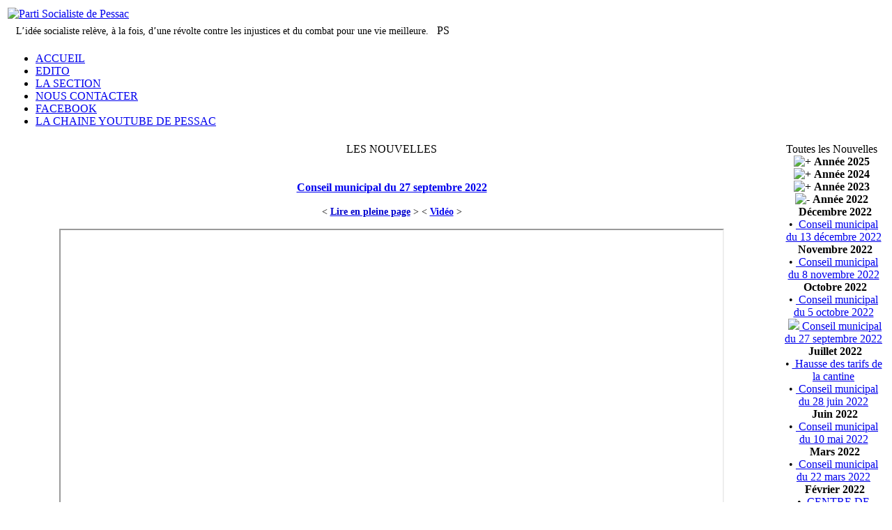

--- FILE ---
content_type: text/html; charset=UTF-8
request_url: http://pessacpartisocialiste.fr/news.php?lng=fr&pg=480
body_size: 8887
content:
<!DOCTYPE html>
<html lang="fr" xmlns="http://www.w3.org/1999/xhtml">

  <!--[  GuppY v5.0.2 CeCILL Copyright (C) 2004-2014 by Laurent Duveau - http://www.freeguppy.org/  ]-->

<head>
<meta http-equiv="content-type" content="text/html; charset=UTF-8" />
<meta charset="UTF-8" />

<title>Parti Socialiste de Pessac - LES NOUVELLES</title>

<meta name="description" lang="fr" content="L’idée socialiste relève, à la fois, d’une révolte contre les injustices et du combat pour une vie meilleure.
Le but de l’action socialiste est l’émancipation complète de la personne humaine." />
<meta name="rating" content="General" />
<meta name="generator" content="GuppY" />
<meta name="author" content="Parti socialiste de Pessac" />
<meta name="keywords" lang="fr" content="socialiste,socialisme,écologique,écologie,injustices,vie,meilleure,combat,action,émancipation,humain,partage,élection,présidentielles,législatives,Rousset,Hamon,Pessac,mairie,circonscription,gironde,bordeaux,élus" />
<meta name="viewport" content="width=device-width, initial-scale=1, maximum-scale=1">
<meta name="apple-mobile-web-app-capable" content="yes">
<meta name="apple-mobile-web-app-status-bar-style" content="black">
<meta name="robots" content="Index, Follow" />
<meta name="revisit-after" content="14 days" />
<meta name="reply-to" content="GuppY 5.0" />
<link rel="shortcut icon" href="http://www.pessacpartisocialiste.fr/favicon.ico">
<link type="text/css" rel="stylesheet" href="skins/2011skin06V5/style.css">
<link type="text/css" rel="stylesheet" href="skins/2011skin06V5/jqstyle.css">
<style type="text/css" media="screen">
    @import url(inc/1280.css);
</style>
<style type="text/css" media="print">
    @import url(inc/print.css);
</style>
    <link type="text/css" rel="stylesheet" href="inc/csshead/menubox.css" />
    <link type="text/css" rel="stylesheet" href="inc/csshead/slidesjs.css" />
<script type="text/javascript">
//<![CDATA[
<!--

var charset = "UTF-8";
var site0 = "Parti Socialiste de Pessac";
var site3 = "http://www.pessacpartisocialiste.fr/";
var sValue = screen.width + "||" + screen.height + "||" + screen.availWidth + "||" + screen.availHeight;
var today = new Date(), expires = new Date();
expires.setTime(today.getTime() + (365*24*60*60*1000));
document.cookie = "GuppYScreen" + "=" + encodeURIComponent(sValue) + ";expires=" + expires.toGMTString();

//-->
//]]>
</script>


<script type="text/javascript" src="inc/hpage.js"></script>

<script type="text/javascript" src="inc/jquery-min.js"></script>

<script type="text/javascript" src="inc/jquery-migrate-min.js"></script>
<script type="text/javascript" src="inc/jqscript.js"></script>
<script type="text/javascript" src="inc/jshead/boxmenu_toggle.js"></script>
<script type="text/javascript" src="inc/jshead/slides.min.jquery.js"></script><script>
	$(function(){
		$('#slides').slides({
			preload: true,
			preloadImage: 'img/loading.gif',
			play: 8000,
			pause: 2500,
			hoverPause: true,
			animationStart: function(current){
				$('.caption').animate({
					bottom:-35
				},100);
				if (window.console && console.log) {
					// example return of current slide number
					console.log('animationStart on slide: ', current);
				};
			},
			animationComplete: function(current){
				$('.caption').animate({
					bottom:0
				},200);
				if (window.console && console.log) {
					// example return of current slide number
					console.log('animationComplete on slide: ', current);
				};
			},
			slidesLoaded: function() {
				$('.caption').animate({
					bottom:0
				},200);
			}
		});
		$('#leftslides').slides({
			paginationClass: 'pagination0',
			play: 6500,
			pause: 500,
			hoverPause: true,
			autoHeight: true
		});
		$('#leftslides1').slides({
			paginationClass: 'pagination1',
			play: 10000,
			pause: 500,
			hoverPause: true,
			autoHeight: true
		});
	});
</script>

</head>
<body>
<div id="page">
  <noscript>
	<div id="noscriptWarning">JavaScript est désactivé. Pour utiliser ce site de façon optimale, activez JavaScript dans les paramètres du navigateur.</div>
  </noscript>
  <div id="header">
<!-- Go to www.addthis.com/dashboard to customize your tools --> 
<script type="text/javascript" src="//s7.addthis.com/js/300/addthis_widget.js#pubid=ra-58c6ac3a69a5be15"></script> 

  </div>
  <a id="top"></a>

  <!-- Begin of TOPBOXES -->
  <header>
  <div id="TopBoxes">
    <table class="row T0row0">
      <tr><td class="col col0" style="width:100%;">
<div class="banner">
  <a href="http://www.pessacpartisocialiste.fr" target="_blank" title="Parti Socialiste de Pessac">
    <img src="img/banners/PS-Pessac5.jpg" alt="Parti Socialiste de Pessac" title="Parti Socialiste de Pessac" />
  </a>
</div></td>
      </tr>
    </table>
    <table class="row T0row1">
      <tr><td class="col col0" style="width:100%;">
<div class="quote QOTT0">
  <span class="labelcita">&nbsp;&nbsp;</span><span class="cita"> <span style="font-size:14px;"><span style="font-family:verdana;">L’idée socialiste relève, à la fois, d’une révolte contre les injustices et du combat pour une vie meilleure.</span></span> 
&nbsp;&nbsp;</span><span class="author">PS</span>
</div></td>
      </tr>
    </table>
    <table class="row T0row2">
      <tr><td class="col col0" style="width:100%;">
	  <nav>
      <div class="menuIcons MIT0">
      <ul>
          <li class="menu_home">
		    
			<a href="index.php?lng=fr" title="ACCUEIL">
			  <span class="name_home">ACCUEIL</span>
			</a>
		  </li>
          <li class="menu_02">
		    
			<a href="articles.php?lng=fr&pg=329&amp;tconfig=0" title="EDITO">
			  <span class="name_02">EDITO</span>
			</a>
		  </li>
          <li class="menu_08">
		    
			<a href="articles.php?lng=fr&pg=273&amp;tconfig=0" title="LA SECTION">
			  <span class="name_08">LA SECTION</span>
			</a>
		  </li>
          <li class="menu_contact">
		    
			<a href="contact.php?lng=fr" title="NOUS CONTACTER">
			  <span class="name_contact">NOUS CONTACTER</span>
			</a>
		  </li>
          <li class="menu_07">
		    
			<a href="https://www.facebook.com/PSPessac/" title="FACEBOOK" target="_BLANK">
			  <span class="name_07">FACEBOOK</span>
			</a>
		  </li>
          <li class="menu_08">
		    
			<a href="https://www.youtube.com/@VilledePessac/streams" title="LA CHAINE YOUTUBE DE PESSAC" target="_BLANK">
			  <span class="name_08">LA CHAINE YOUTUBE DE PESSAC</span>
			</a>
		  </li>
      </ul>
      </div>
      <div style="clear:both;"></div>
	  </nav></td>
      </tr>
    </table>
  </div>
  </header>
  <!-- End of TOPBOXES -->
	
  <!-- Begin of MAIN_CONTENT -->
  <section>
  <div id="MainContent">
		<table style="width:100%;text-align:center;margin:auto;">
		  <tr>
	
		<!-- begin center area -->
        <td style="width:100%; vertical-align:top;">
	

          <!-- Begin of ABOVE_BOXES -->
		  <section>
          <div id="AboveBoxes">
          </div>
		  </section>
          <!-- End of ABOVE_BOXES -->
<div class="titre TrNEW0" id="0titre1"><!--020-->LES NOUVELLES</div>
<div class="tbl NEW0" id="0tbl1" onmouseover="this.className = 'tbl NEW0 tblover'" onmouseout="this.className = 'tbl NEW0'">

<div style="text-align:center;"><br />
</div>
<br />
<div class="bord" style="padding: 1px;">
  <div class="quest">
	  <a href="http://www.pessacpartisocialiste.fr/news.php?lng=fr&amp;pg=480" title="Lien permanent"><b>Conseil municipal du 27 septembre 2022</b></a>
  </div>
    <div id="texte0" class="rep"><p style="text-align: center;"><span style="font-size:14px;"><span style="font-family:verdana;">&lt; <a href="/file/pdf/2022/conseil municipal du 27 septembre 2022.pdf" target="_blank"><span style="color:#0000CD;"><strong>Lire en pleine page</strong></span></a> &gt; &lt; <span style="color:#B22222;"><strong><a data-ytdl-video-id="pDFPBzkuDmk" href="https://www.youtube.com/watch?v=bJmFYggTeWk&amp;authuser=0" target="_blank">Vidéo</a></strong></span>&nbsp;&gt;</span></span></p>

<p style="text-align: center;"><iframe frameborder="1" height="700" scrolling="yes" src="/file/pdf/2022/conseil municipal du 27 septembre 2022.pdf" width="950"></iframe></p>
</div>
  </div>
  <br />
</div>
<br />
    
          <!-- Begin of UNDER_BOXES -->
		  <section>
          <div id="UnderBoxes">
          </div>
		  </section>
          <!-- End of UNDER_BOXES -->
			
        </td>
		<!-- end center area -->
			
		<!-- begin right column -->
        <td style="vertical-align:top;">
      
          <!-- Begin of RIGHT_BOXES -->
		  <aside>
          <div id="RightBoxes">
<div class="R0OPENNEWS">
<div class="titrebox TrOPENNEWS0" id="R0titrebox2">Toutes les Nouvelles</div>
<div class="tblbox OPENNEWS0" id="R0tblbox2" onmouseover="this.className='tblbox OPENNEWS0 tblboxover'" onmouseout="this.className='tblbox OPENNEWS0'" style="padding-bottom:12px;">

<div id="bplus1" class="box2" style="display:block;cursor:pointer" onclick="cache('bplus1'); montre('bmoins1'); montre('bitems1');">
  <img src="skins/2011skin06V5/general/open.png" border="0" alt="+" title="+">&nbsp;<b>Année 2025</b>
</div>
<div id="bmoins1" class="box2" style="display:none;cursor:pointer" onclick="cache('bitems1'); cache('bmoins1'); montre('bplus1')">
  <img src="skins/2011skin06V5/general/close.png" border="0" alt=" - " title=" - ">&nbsp;<b>Année 2025</b>
</div>
<div id="bitems1" style="display:none;margin-left:6px"><span class=\"box\">&nbsp;<b>Octobre 2025</b></span><br /></span>• <a class="box" href="news.php?lng=fr&amp;pg=507" title="Conseil municipal du 30 septembre 2025 - le 01/10/2025   14:58">&nbsp;Conseil municipal du 30 septembre 2025</a><br /></span><span class=\"box\">&nbsp;<b>Juillet 2025</b></span><br /></span>• <a class="box" href="news.php?lng=fr&amp;pg=506" title="Conseil municipal du 24 juin 2025 - le 15/07/2025   09:33">&nbsp;Conseil municipal du 24 juin 2025</a><br /></span><span class=\"box\">&nbsp;<b>Mai 2025</b></span><br /></span>• <a class="box" href="news.php?lng=fr&amp;pg=505" title="Conseil municipal du 6 mai 2025 - le 07/05/2025   15:56">&nbsp;Conseil municipal du 6 mai 2025</a><br /></span><span class=\"box\">&nbsp;<b>Avril 2025</b></span><br /></span>• <a class="box" href="news.php?lng=fr&amp;pg=504" title="Conseil municipal du 1er avril 2025 - le 03/04/2025   11:15">&nbsp;Conseil municipal du 1er avril 2025</a><br /></span><span class=\"box\">&nbsp;<b>Février 2025</b></span><br /></span>• <a class="box" href="news.php?lng=fr&amp;pg=503" title="Conseil municipal du 11 FEVRIER 2025 - le 13/02/2025   08:39">&nbsp;Conseil municipal du 11 FEVRIER 2025</a><br /></span><span class=\"box\">&nbsp;<b>Janvier 2025</b></span><br /></span>• <a class="box" href="news.php?lng=fr&amp;pg=501" title="Conseil municipal du 21 JANVIER 2025 - le 30/01/2025   12:38">&nbsp;Conseil municipal du 21 JANVIER 2025</a><br /></span>• <a class="box" href="news.php?lng=fr&amp;pg=500" title="Une opposition qui arrache des victoires - le 17/01/2025   18:58">&nbsp;Une opposition qui arrache des victoires</a><br /></div>
<div id="bplus8" class="box2" style="display:block;cursor:pointer" onclick="cache('bplus8'); montre('bmoins8'); montre('bitems8');">
  <img src="skins/2011skin06V5/general/open.png" border="0" alt="+" title="+">&nbsp;<b>Année 2024</b>
</div>
<div id="bmoins8" class="box2" style="display:none;cursor:pointer" onclick="cache('bitems8'); cache('bmoins8'); montre('bplus8')">
  <img src="skins/2011skin06V5/general/close.png" border="0" alt=" - " title=" - ">&nbsp;<b>Année 2024</b>
</div>
<div id="bitems8" style="display:none;margin-left:6px"></span><span class=\"box\">&nbsp;<b>Décembre 2024</b></span><br /></span>• <a class="box" href="news.php?lng=fr&amp;pg=499" title="Conseil municipal du 17 DECEMBRE 2024 - le 21/12/2024   10:56">&nbsp;Conseil municipal du 17 DECEMBRE 2024</a><br /></span><span class=\"box\">&nbsp;<b>Novembre 2024</b></span><br /></span>• <a class="box" href="news.php?lng=fr&amp;pg=498" title="Conseil municipal du 5 NOVEMBRE 2024 - le 05/11/2024   23:28">&nbsp;Conseil municipal du 5 NOVEMBRE 2024</a><br /></span><span class=\"box\">&nbsp;<b>Octobre 2024</b></span><br /></span>• <a class="box" href="news.php?lng=fr&amp;pg=497" title="Conseil municipal du 24 SEPTEMBRE   2024 - le 11/10/2024   14:27">&nbsp;Conseil municipal du 24 SEPTEMBRE   2024</a><br /></span><span class=\"box\">&nbsp;<b>Juillet 2024</b></span><br /></span>• <a class="box" href="news.php?lng=fr&amp;pg=496" title="Sébastien Saint-Pasteur est le nouveau député de la 7ᵉ circonscription - le 09/07/2024   10:53">&nbsp;Sébastien Saint-Pasteur est le nouveau député de la 7ᵉ circonscription</a><br /></span><span class=\"box\">&nbsp;<b>Mai 2024</b></span><br /></span>• <a class="box" href="news.php?lng=fr&amp;pg=495" title="Conseil municipal du 30 AVRIL 2024 - le 05/05/2024   11:59">&nbsp;Conseil municipal du 30 AVRIL 2024</a><br /></span><span class=\"box\">&nbsp;<b>Février 2024</b></span><br /></span>• <a class="box" href="news.php?lng=fr&amp;pg=494" title="Conseil municipal du 6 FEVRIER 2024 - le 07/02/2024   17:48">&nbsp;Conseil municipal du 6 FEVRIER 2024</a><br /></div>
<div id="bplus15" class="box2" style="display:block;cursor:pointer" onclick="cache('bplus15'); montre('bmoins15'); montre('bitems15');">
  <img src="skins/2011skin06V5/general/open.png" border="0" alt="+" title="+">&nbsp;<b>Année 2023</b>
</div>
<div id="bmoins15" class="box2" style="display:none;cursor:pointer" onclick="cache('bitems15'); cache('bmoins15'); montre('bplus15')">
  <img src="skins/2011skin06V5/general/close.png" border="0" alt=" - " title=" - ">&nbsp;<b>Année 2023</b>
</div>
<div id="bitems15" style="display:none;margin-left:6px"></span><span class=\"box\">&nbsp;<b>Décembre 2023</b></span><br /></span>• <a class="box" href="news.php?lng=fr&amp;pg=493" title="Conseil municipal du 12 DECEMBRE 2023 - le 13/12/2023   12:03">&nbsp;Conseil municipal du 12 DECEMBRE 2023</a><br /></span>• <a class="box" href="news.php?lng=fr&amp;pg=492" title="Conseil municipal du 7 NOVEMBRE 2023 - le 13/12/2023   12:01">&nbsp;Conseil municipal du 7 NOVEMBRE 2023</a><br /></span><span class=\"box\">&nbsp;<b>Septembre 2023</b></span><br /></span>• <a class="box" href="news.php?lng=fr&amp;pg=490" title="Conseil municipal extraordinaire du 26 SEPTEMBRE 2023 - le 27/09/2023   16:59">&nbsp;Conseil municipal extraordinaire du 26 SEPTEMBRE 2023</a><br /></span>• <a class="box" href="news.php?lng=fr&amp;pg=489" title="Conseil municipal du 19 SEPTEMBRE 2023 - le 20/09/2023   09:57">&nbsp;Conseil municipal du 19 SEPTEMBRE 2023</a><br /></span><span class=\"box\">&nbsp;<b>Mai 2023</b></span><br /></span>• <a class="box" href="news.php?lng=fr&amp;pg=488" title="Conseil municipal du 16 mai 2023 - le 18/05/2023   10:44">&nbsp;Conseil municipal du 16 mai 2023</a><br /></span><span class=\"box\">&nbsp;<b>Avril 2023</b></span><br /></span>• <a class="box" href="news.php?lng=fr&amp;pg=487" title="Conseil municipal extraordinaire du 11 avril 2023 - le 11/04/2023   20:36">&nbsp;Conseil municipal extraordinaire du 11 avril 2023</a><br /></span><span class=\"box\">&nbsp;<b>Mars 2023</b></span><br /></span>• <a class="box" href="news.php?lng=fr&amp;pg=485" title="Conseil municipal du 21 MARS 2023 - le 22/03/2023   18:00">&nbsp;Conseil municipal du 21 MARS 2023</a><br /></span><span class=\"box\">&nbsp;<b>Février 2023</b></span><br /></span>• <a class="box" href="news.php?lng=fr&amp;pg=484" title="Conseil municipal du 31 janvier 2023 - le 01/02/2023   17:33">&nbsp;Conseil municipal du 31 janvier 2023</a><br /></div>
<div id="bplus22" class="box2" style="display:none;cursor:pointer" onclick="cache('bplus22'); montre('bmoins22'); montre('bitems22');">
  <img src="skins/2011skin06V5/general/open.png" border="0" alt="+" title="+">&nbsp;<b>Année 2022</b>
</div>
<div id="bmoins22" class="box2" style="display:block;cursor:pointer" onclick="cache('bitems22'); cache('bmoins22'); montre('bplus22')">
  <img src="skins/2011skin06V5/general/close.png" border="0" alt=" - " title=" - ">&nbsp;<b>Année 2022</b>
</div>
<div id="bitems22" style="display:block;margin-left:6px"></span><span class=\"box\">&nbsp;<b>Décembre 2022</b></span><br /></span>• <a class="box" href="news.php?lng=fr&amp;pg=483" title="Conseil municipal du 13 décembre 2022 - le 14/12/2022   11:25">&nbsp;Conseil municipal du 13 décembre 2022</a><br /></span><span class=\"box\">&nbsp;<b>Novembre 2022</b></span><br /></span>• <a class="box" href="news.php?lng=fr&amp;pg=482" title="Conseil municipal du 8 novembre 2022 - le 08/11/2022   22:03">&nbsp;Conseil municipal du 8 novembre 2022</a><br /></span><span class=\"box\">&nbsp;<b>Octobre 2022</b></span><br /></span>• <a class="box" href="news.php?lng=fr&amp;pg=481" title="Conseil municipal du 5 octobre 2022 - le 06/10/2022   21:09">&nbsp;Conseil municipal du 5 octobre 2022</a><br /></span>&nbsp;<img src="skins/2011skin06V5/general/puce2.png"><a class="box2" href="news.php?lng=fr&amp;pg=480" title="Conseil municipal du 27 septembre 2022 - le 02/10/2022   21:09">&nbsp;Conseil municipal du 27 septembre 2022</a><br /></span><span class=\"box\">&nbsp;<b>Juillet 2022</b></span><br /></span>• <a class="box" href="news.php?lng=fr&amp;pg=479" title="Hausse des tarifs de la cantine - le 01/07/2022   11:29">&nbsp;Hausse des tarifs de la cantine</a><br /></span>• <a class="box" href="news.php?lng=fr&amp;pg=478" title="Conseil municipal du 28 juin 2022 - le 01/07/2022   11:22">&nbsp;Conseil municipal du 28 juin 2022</a><br /></span><span class=\"box\">&nbsp;<b>Juin 2022</b></span><br /></span>• <a class="box" href="news.php?lng=fr&amp;pg=477" title="Conseil municipal du 10 mai 2022 - le 02/06/2022   16:37">&nbsp;Conseil municipal du 10 mai 2022</a><br /></span><span class=\"box\">&nbsp;<b>Mars 2022</b></span><br /></span>• <a class="box" href="news.php?lng=fr&amp;pg=476" title="Conseil municipal du 22 mars 2022 - le 23/03/2022   22:50">&nbsp;Conseil municipal du 22 mars 2022</a><br /></span><span class=\"box\">&nbsp;<b>Février 2022</b></span><br /></span>• <a class="box" href="news.php?lng=fr&amp;pg=475" title="CENTRE DE RÉTENTION ADMINISTRATIF DE PESSAC - le 10/02/2022   14:35">&nbsp;CENTRE DE RÉTENTION ADMINISTRATIF DE PESSAC</a><br /></span>• <a class="box" href="news.php?lng=fr&amp;pg=474" title="Conseil municipal du 8 février 2022 - le 09/02/2022   18:13">&nbsp;Conseil municipal du 8 février 2022</a><br /></div>
<div id="bplus30" class="box2" style="display:block;cursor:pointer" onclick="cache('bplus30'); montre('bmoins30'); montre('bitems30');">
  <img src="skins/2011skin06V5/general/open.png" border="0" alt="+" title="+">&nbsp;<b>Année 2021</b>
</div>
<div id="bmoins30" class="box2" style="display:none;cursor:pointer" onclick="cache('bitems30'); cache('bmoins30'); montre('bplus30')">
  <img src="skins/2011skin06V5/general/close.png" border="0" alt=" - " title=" - ">&nbsp;<b>Année 2021</b>
</div>
<div id="bitems30" style="display:none;margin-left:6px"></span><span class=\"box\">&nbsp;<b>Décembre 2021</b></span><br /></span>• <a class="box" href="news.php?lng=fr&amp;pg=473" title="Conseil municipal du 14 décembre 2021 - le 15/12/2021   21:51">&nbsp;Conseil municipal du 14 décembre 2021</a><br /></span><span class=\"box\">&nbsp;<b>Novembre 2021</b></span><br /></span>• <a class="box" href="news.php?lng=fr&amp;pg=472" title="Conseil municipal du 9 novembre 2021 - le 10/11/2021   18:06">&nbsp;Conseil municipal du 9 novembre 2021</a><br /></span><span class=\"box\">&nbsp;<b>Septembre 2021</b></span><br /></span>• <a class="box" href="news.php?lng=fr&amp;pg=471" title="Conseil municipal du 28 septembre 2021 - le 30/09/2021   09:58">&nbsp;Conseil municipal du 28 septembre 2021</a><br /></span><span class=\"box\">&nbsp;<b>Juillet 2021</b></span><br /></span>• <a class="box" href="news.php?lng=fr&amp;pg=470" title="Conseil municipal du 5 juillet 2021 - le 10/07/2021   13:07">&nbsp;Conseil municipal du 5 juillet 2021</a><br /></span><span class=\"box\">&nbsp;<b>Juin 2021</b></span><br /></span>• <a class="box" href="news.php?lng=fr&amp;pg=469" title="Alain Rousset, la revanche de l'enfant des chapeliers - le 18/06/2021   21:08">&nbsp;Alain Rousset, la revanche de l'enfant des chapeliers</a><br /></span><span class=\"box\">&nbsp;<b>Mai 2021</b></span><br /></span>• <a class="box" href="news.php?lng=fr&amp;pg=468" title="Conseil municipal du 18 mai 2021 - le 19/05/2021   07:46">&nbsp;Conseil municipal du 18 mai 2021</a><br /></span>• <a class="box" href="news.php?lng=fr&amp;pg=467" title="Un accord rose et vert sur le canton de Pessac 2 - le 08/05/2021   10:33">&nbsp;Un accord rose et vert sur le canton de Pessac 2</a><br /></span><span class=\"box\">&nbsp;<b>Avril 2021</b></span><br /></span>• <a class="box" href="news.php?lng=fr&amp;pg=466" title="Conseil municipal du 30 mars 2021 - le 01/04/2021   08:31">&nbsp;Conseil municipal du 30 mars 2021</a><br /></span><span class=\"box\">&nbsp;<b>Février 2021</b></span><br /></span>• <a class="box" href="news.php?lng=fr&amp;pg=465" title="Conseil municipal du 23 février 2021 - le 25/02/2021   20:32">&nbsp;Conseil municipal du 23 février 2021</a><br /></span><span class=\"box\">&nbsp;<b>Janvier 2021</b></span><br /></span>• <a class="box" href="news.php?lng=fr&amp;pg=464" title="Conseil municipal du 26 janvier 2021 - le 27/01/2021   20:16">&nbsp;Conseil municipal du 26 janvier 2021</a><br /></div>
<div id="bplus40" class="box2" style="display:block;cursor:pointer" onclick="cache('bplus40'); montre('bmoins40'); montre('bitems40');">
  <img src="skins/2011skin06V5/general/open.png" border="0" alt="+" title="+">&nbsp;<b>Année 2020</b>
</div>
<div id="bmoins40" class="box2" style="display:none;cursor:pointer" onclick="cache('bitems40'); cache('bmoins40'); montre('bplus40')">
  <img src="skins/2011skin06V5/general/close.png" border="0" alt=" - " title=" - ">&nbsp;<b>Année 2020</b>
</div>
<div id="bitems40" style="display:none;margin-left:6px"></span><span class=\"box\">&nbsp;<b>Décembre 2020</b></span><br /></span>• <a class="box" href="news.php?lng=fr&amp;pg=463" title="Conseil Municipal du 15 décembre 2020 - le 29/12/2020   11:13">&nbsp;Conseil Municipal du 15 décembre 2020</a><br /></span><span class=\"box\">&nbsp;<b>Novembre 2020</b></span><br /></span>• <a class="box" href="news.php?lng=fr&amp;pg=462" title="Conseil municipal du 3 novembre 2020 - le 06/11/2020   09:02">&nbsp;Conseil municipal du 3 novembre 2020</a><br /></span><span class=\"box\">&nbsp;<b>Octobre 2020</b></span><br /></span>• <a class="box" href="news.php?lng=fr&amp;pg=461" title="Conseil municipal du 29/09/2020 - le 06/10/2020   09:09">&nbsp;Conseil municipal du 29/09/2020</a><br /></span><span class=\"box\">&nbsp;<b>Juillet 2020</b></span><br /></span>• <a class="box" href="news.php?lng=fr&amp;pg=458" title="Conseil municipal du 21/07/2020 - le 25/07/2020   22:56">&nbsp;Conseil municipal du 21/07/2020</a><br /></span><span class=\"box\">&nbsp;<b>Juin 2020</b></span><br /></span>• <a class="box" href="news.php?lng=fr&amp;pg=457" title="HOMMAGE à Alain MICHENET - le 04/06/2020   14:04">&nbsp;HOMMAGE à Alain MICHENET</a><br /></span><span class=\"box\">&nbsp;<b>Janvier 2020</b></span><br /></span>• <a class="box" href="news.php?lng=fr&amp;pg=456" title="Une nouvelle ambition pour Pessac - le 17/01/2020   22:59">&nbsp;Une nouvelle ambition pour Pessac</a><br /></span>• <a class="box" href="news.php?lng=fr&amp;pg=454" title="Municipales à Pessac : Sébastien Saint-Pasteur officiellement candidat - le 17/01/2020   08:45">&nbsp;Municipales à Pessac : Sébastien Saint-Pasteur officiellement candidat</a><br /></div>
<div id="bplus47" class="box2" style="display:block;cursor:pointer" onclick="cache('bplus47'); montre('bmoins47'); montre('bitems47');">
  <img src="skins/2011skin06V5/general/open.png" border="0" alt="+" title="+">&nbsp;<b>Année 2019</b>
</div>
<div id="bmoins47" class="box2" style="display:none;cursor:pointer" onclick="cache('bitems47'); cache('bmoins47'); montre('bplus47')">
  <img src="skins/2011skin06V5/general/close.png" border="0" alt=" - " title=" - ">&nbsp;<b>Année 2019</b>
</div>
<div id="bitems47" style="display:none;margin-left:6px"></span><span class=\"box\">&nbsp;<b>Septembre 2019</b></span><br /></span>• <a class="box" href="news.php?lng=fr&amp;pg=453" title="Décès de Tomas MOYA - le 20/09/2019   21:40">&nbsp;Décès de Tomas MOYA</a><br /></span><span class=\"box\">&nbsp;<b>Mai 2019</b></span><br /></span>• <a class="box" href="news.php?lng=fr&amp;pg=445" title="ENVIE d'EUROPE - le 16/05/2019   16:09">&nbsp;ENVIE d'EUROPE</a><br /></span><span class=\"box\">&nbsp;<b>Mars 2019</b></span><br /></span>• <a class="box" href="news.php?lng=fr&amp;pg=444" title="Compte rendu grand débat du 11 février 2019 - le 17/03/2019   16:43">&nbsp;Compte rendu grand débat du 11 février 2019</a><br /></span><span class=\"box\">&nbsp;<b>Janvier 2019</b></span><br /></span>• <a class="box" href="news.php?lng=fr&amp;pg=442" title="Grand Débat National - le 27/01/2019   22:39">&nbsp;Grand Débat National</a><br /></div>
<div id="bplus52" class="box2" style="display:block;cursor:pointer" onclick="cache('bplus52'); montre('bmoins52'); montre('bitems52');">
  <img src="skins/2011skin06V5/general/open.png" border="0" alt="+" title="+">&nbsp;<b>Année 2018</b>
</div>
<div id="bmoins52" class="box2" style="display:none;cursor:pointer" onclick="cache('bitems52'); cache('bmoins52'); montre('bplus52')">
  <img src="skins/2011skin06V5/general/close.png" border="0" alt=" - " title=" - ">&nbsp;<b>Année 2018</b>
</div>
<div id="bitems52" style="display:none;margin-left:6px"></span><span class=\"box\">&nbsp;<b>Juillet 2018</b></span><br /></span>• <a class="box" href="news.php?lng=fr&amp;pg=436" title="Sur la démolition des tours de Saige... - le 10/07/2018   12:36">&nbsp;Sur la démolition des tours de Saige...</a><br /></span><span class=\"box\">&nbsp;<b>Avril 2018</b></span><br /></span>• <a class="box" href="news.php?lng=fr&amp;pg=430" title="Comprendre les enjeux budgétaires de la Ville de Pessac en quelques minutes - le 04/04/2018   21:57">&nbsp;Comprendre les enjeux budgétaires de la Ville de Pessac en quelques minutes</a><br /></span><span class=\"box\">&nbsp;<b>Mars 2018</b></span><br /></span>• <a class="box" href="news.php?lng=fr&amp;pg=429" title="Déni de démocratie ! - le 29/03/2018   08:29">&nbsp;Déni de démocratie !</a><br /></span><span class=\"box\">&nbsp;<b>Février 2018</b></span><br /></span>• <a class="box" href="news.php?lng=fr&amp;pg=423" title="Congrès d'Aubervilliers - le 03/02/2018   16:56">&nbsp;Congrès d'Aubervilliers</a><br /></span><span class=\"box\">&nbsp;<b>Janvier 2018</b></span><br /></span>• <a class="box" href="news.php?lng=fr&amp;pg=421" title="En hommage à notre camarade - le 16/01/2018   14:16">&nbsp;En hommage à notre camarade</a><br /></div>
<div id="bplus58" class="box2" style="display:block;cursor:pointer" onclick="cache('bplus58'); montre('bmoins58'); montre('bitems58');">
  <img src="skins/2011skin06V5/general/open.png" border="0" alt="+" title="+">&nbsp;<b>Année 2017</b>
</div>
<div id="bmoins58" class="box2" style="display:none;cursor:pointer" onclick="cache('bitems58'); cache('bmoins58'); montre('bplus58')">
  <img src="skins/2011skin06V5/general/close.png" border="0" alt=" - " title=" - ">&nbsp;<b>Année 2017</b>
</div>
<div id="bitems58" style="display:none;margin-left:6px"></span><span class=\"box\">&nbsp;<b>Décembre 2017</b></span><br /></span>• <a class="box" href="news.php?lng=fr&amp;pg=418" title="Un budget participatif « petit niveau » - le 13/12/2017   17:25">&nbsp;Un budget participatif « petit niveau »</a><br /></span><span class=\"box\">&nbsp;<b>Novembre 2017</b></span><br /></span>• <a class="box" href="news.php?lng=fr&amp;pg=416" title="Quelles priorités donner aux Pessacais ? - le 23/11/2017   17:17">&nbsp;Quelles priorités donner aux Pessacais ?</a><br /></span>• <a class="box" href="news.php?lng=fr&amp;pg=415" title="L’ardoise magique de la majorité municipale... - le 16/11/2017   16:28">&nbsp;L’ardoise magique de la majorité municipale...</a><br /></span>• <a class="box" href="news.php?lng=fr&amp;pg=414" title="LES SOURCES S’IL VOUS PLAIT ! - le 07/11/2017   18:11">&nbsp;LES SOURCES S’IL VOUS PLAIT !</a><br /></span>• <a class="box" href="news.php?lng=fr&amp;pg=413" title="Le PS n'apprécie pas que son bilan soit villipendé - le 06/11/2017   08:00">&nbsp;Le PS n'apprécie pas que son bilan soit villipendé</a><br /></span><span class=\"box\">&nbsp;<b>Octobre 2017</b></span><br /></span>• <a class="box" href="news.php?lng=fr&amp;pg=406" title="Quand la Ville cède volontairement son patrimoine pour la promotion immobilière. - le 11/10/2017   17:38">&nbsp;Quand la Ville cède volontairement son patrimoine pour la promotion immobilière.</a><br /></span><span class=\"box\">&nbsp;<b>Septembre 2017</b></span><br /></span>• <a class="box" href="news.php?lng=fr&amp;pg=404" title="L'opposition fait rentrer trois remplaçants - le 27/09/2017   21:52">&nbsp;L'opposition fait rentrer trois remplaçants</a><br /></span>• <a class="box" href="news.php?lng=fr&amp;pg=403" title="Feuille de route de la refondation du Parti socialiste - le 11/09/2017   11:19">&nbsp;Feuille de route de la refondation du Parti socialiste</a><br /></span><span class=\"box\">&nbsp;<b>Juillet 2017</b></span><br /></span>• <a class="box" href="news.php?lng=fr&amp;pg=399" title="Réagissez ! - le 11/07/2017   18:53">&nbsp;Réagissez !</a><br /></span><span class=\"box\">&nbsp;<b>Juin 2017</b></span><br /></span>• <a class="box" href="news.php?lng=fr&amp;pg=398" title="Habitants, prenez la parole - le 27/06/2017   17:24">&nbsp;Habitants, prenez la parole</a><br /></span>• <a class="box" href="news.php?lng=fr&amp;pg=397" title="RÉSULTATS ÉLECTIONS LÉGISLATIVES 2017 - le 19/06/2017   17:54">&nbsp;RÉSULTATS ÉLECTIONS LÉGISLATIVES 2017</a><br /></span>• <a class="box" href="news.php?lng=fr&amp;pg=396" title="Message de Bernard Garrigou - le 09/06/2017   20:51">&nbsp;Message de Bernard Garrigou</a><br /></span>• <a class="box" href="news.php?lng=fr&amp;pg=395" title="Soutenir ceux qui créent, épauler ceux qui souffrent - le 07/06/2017   21:03">&nbsp;Soutenir ceux qui créent, épauler ceux qui souffrent</a><br /></span><span class=\"box\">&nbsp;<b>Mai 2017</b></span><br /></span>• <a class="box" href="news.php?lng=fr&amp;pg=393" title="Message de Bernard Cazeneuve - le 22/05/2017   11:16">&nbsp;Message de Bernard Cazeneuve</a><br /></span>• <a class="box" href="news.php?lng=fr&amp;pg=392" title="A l'ordre du jour des militant-e-s - le 17/05/2017   18:32">&nbsp;A l'ordre du jour des militant-e-s</a><br /></span>• <a class="box" href="news.php?lng=fr&amp;pg=391" title="Nous incarnerons une gauche constructive et vigilante - le 12/05/2017   08:07">&nbsp;Nous incarnerons une gauche constructive et vigilante</a><br /></span>• <a class="box" href="news.php?lng=fr&amp;pg=390" title="Résultats présidentielles - le 08/05/2017   09:14">&nbsp;Résultats présidentielles</a><br /></span>• <a class="box" href="news.php?lng=fr&amp;pg=389" title="Edito de notre Premier Secrétaire - le 05/05/2017   18:55">&nbsp;Edito de notre Premier Secrétaire</a><br /></span>• <a class="box" href="news.php?lng=fr&amp;pg=379" title="Présidentielles :  résultats Pessac 1er tour - le 01/05/2017   10:03">&nbsp;Présidentielles :  résultats Pessac 1er tour</a><br /></span><span class=\"box\">&nbsp;<b>Avril 2017</b></span><br /></span>• <a class="box" href="news.php?lng=fr&amp;pg=377" title="Complémentaire Santé - le 19/04/2017   09:25">&nbsp;Complémentaire Santé</a><br /></span>• <a class="box" href="news.php?lng=fr&amp;pg=373" title="Notre clip officiel de campagne - le 18/04/2017   13:12">&nbsp;Notre clip officiel de campagne</a><br /></span>• <a class="box" href="news.php?lng=fr&amp;pg=366" title="Revoir les meilleurs moments du débat  - le 06/04/2017   19:37">&nbsp;Revoir les meilleurs moments du débat </a><br /></span><span class=\"box\">&nbsp;<b>Mars 2017</b></span><br /></span>• <a class="box" href="news.php?lng=fr&amp;pg=361" title="Lettre d'Alain Rousset - le 31/03/2017   21:19">&nbsp;Lettre d'Alain Rousset</a><br /></span>• <a class="box" href="news.php?lng=fr&amp;pg=360" title="Lettre de notre Premier Secrétaire - le 29/03/2017   21:15">&nbsp;Lettre de notre Premier Secrétaire</a><br /></span>• <a class="box" href="news.php?lng=fr&amp;pg=359" title="Le programme de Benoît HAMON - le 27/03/2017   11:41">&nbsp;Le programme de Benoît HAMON</a><br /></span>• <a class="box" href="news.php?lng=fr&amp;pg=358" title="Grand meeting de campagne de Benoît Hamon du19 mars 2017 - le 20/03/2017   10:30">&nbsp;Grand meeting de campagne de Benoît Hamon du19 mars 2017</a><br /></span>• <a class="box" href="news.php?lng=fr&amp;pg=353" title="Législatives - Réunion de circonscription - le 12/03/2017   18:07">&nbsp;Législatives - Réunion de circonscription</a><br /></span>• <a class="box" href="news.php?lng=fr&amp;pg=352" title="E. Macron, l’économie en marche arrière - le 08/03/2017   18:08">&nbsp;E. Macron, l’économie en marche arrière</a><br /></span>• <a class="box" href="news.php?lng=fr&amp;pg=333" title="Faire battre le coeur de la France - le 02/03/2017   20:53">&nbsp;Faire battre le coeur de la France</a><br /></div>
<div id="bplus68" class="box2" style="display:block;cursor:pointer" onclick="cache('bplus68'); montre('bmoins68'); montre('bitems68');">
  <img src="skins/2011skin06V5/general/open.png" border="0" alt="+" title="+">&nbsp;<b>Année 2016</b>
</div>
<div id="bmoins68" class="box2" style="display:none;cursor:pointer" onclick="cache('bitems68'); cache('bmoins68'); montre('bplus68')">
  <img src="skins/2011skin06V5/general/close.png" border="0" alt=" - " title=" - ">&nbsp;<b>Année 2016</b>
</div>
<div id="bitems68" style="display:none;margin-left:6px"></span><span class=\"box\">&nbsp;<b>Mars 2016</b></span><br /></span>• <a class="box" href="news.php?lng=fr&amp;pg=318" title="Les élus Engagés pour Pessac écrivent aux associations - le 01/03/2016   01:52">&nbsp;Les élus Engagés pour Pessac écrivent aux associations</a><br /></span>• <a class="box" href="news.php?lng=fr&amp;pg=317" title="Primaires citoyennes : inscription sur la liste complémentaire - le 01/03/2016   01:51">&nbsp;Primaires citoyennes : inscription sur la liste complémentaire</a><br /></span>• <a class="box" href="news.php?lng=fr&amp;pg=316" title="La ville de Pessac serait-elle devenue un quartier de Bordeaux ? - le 01/03/2016   01:42">&nbsp;La ville de Pessac serait-elle devenue un quartier de Bordeaux ?</a><br /></span>• <a class="box" href="news.php?lng=fr&amp;pg=315" title="Primaires citoyennes : les candidats - le 01/03/2016   01:41">&nbsp;Primaires citoyennes : les candidats</a><br /></span>• <a class="box" href="news.php?lng=fr&amp;pg=314" title="A Pessac la promotion immobilière avant la solidarité ? - le 01/03/2016   01:39">&nbsp;A Pessac la promotion immobilière avant la solidarité ?</a><br /></span>• <a class="box" href="news.php?lng=fr&amp;pg=313" title="Le département de la Gironde plus proche des handicapés - le 01/03/2016   01:36">&nbsp;Le département de la Gironde plus proche des handicapés</a><br /></span>• <a class="box" href="news.php?lng=fr&amp;pg=312" title="Grand Angle et Basses Manœuvres - le 01/03/2016   01:29">&nbsp;Grand Angle et Basses Manœuvres</a><br /></span>• <a class="box" href="news.php?lng=fr&amp;pg=311" title="De Pessac à Bordeaux : pour Franck RAYNAL et Alain JUPPE, question de méthode - le 01/03/2016   01:27">&nbsp;De Pessac à Bordeaux : pour Franck RAYNAL et Alain JUPPE, question de méthode</a><br /></span>• <a class="box" href="news.php?lng=fr&amp;pg=310" title="A Pessac "God Save the Zoo" - le 01/03/2016   01:23">&nbsp;A Pessac "God Save the Zoo"</a><br /></span>• <a class="box" href="news.php?lng=fr&amp;pg=309" title="A Pessac il y aurait-il un "loup" autour du zoo ? - le 01/03/2016   01:06">&nbsp;A Pessac il y aurait-il un "loup" autour du zoo ?</a><br /></span>• <a class="box" href="news.php?lng=fr&amp;pg=308" title="Discours de Jean-Christophe CAMBADÉLIS - Premier secrétaire du Parti socialiste - Colomiers, lundi 29 août 2016 - le 01/03/2016   01:03">&nbsp;Discours de Jean-Christophe CAMBADÉLIS - Premier secrétaire du Parti socialiste - Colomiers, lundi 29 août 2016</a><br /></span>• <a class="box" href="news.php?lng=fr&amp;pg=307" title="La cite Frugès de PESSAC inscrite au patrimoine mondial de l’UNESCO - le 01/03/2016   00:59">&nbsp;La cite Frugès de PESSAC inscrite au patrimoine mondial de l’UNESCO</a><br /></span>• <a class="box" href="news.php?lng=fr&amp;pg=306" title="A Pessac le sport pour tous n'est pas le cheval de bataille du Maire, ou quand le maire fait pleurer les jeunes cavalières - le 01/03/2016   00:56">&nbsp;A Pessac le sport pour tous n'est pas le cheval de bataille du Maire, ou quand le maire fait pleurer les jeunes cavalières</a><br /></span>• <a class="box" href="news.php?lng=fr&amp;pg=305" title="Le maire est-il au dessus des lois : question orale des élus "Engagés pour Pessac" - le 01/03/2016   00:51">&nbsp;Le maire est-il au dessus des lois : question orale des élus "Engagés pour Pessac"</a><br /></span>• <a class="box" href="news.php?lng=fr&amp;pg=304" title=""Penser clair, parler vrai, agir juste" - Hommage à Michel ROCARD - le 01/03/2016   00:47">&nbsp;"Penser clair, parler vrai, agir juste" - Hommage à Michel ROCARD</a><br /></span>• <a class="box" href="news.php?lng=fr&amp;pg=303" title="Le Maire de Pessac est-il au dessus des lois ? - le 01/03/2016   00:44">&nbsp;Le Maire de Pessac est-il au dessus des lois ?</a><br /></span>• <a class="box" href="news.php?lng=fr&amp;pg=302" title="PLU métropolitain : la commission d'enquête publique rend son avis - le 01/03/2016   00:34">&nbsp;PLU métropolitain : la commission d'enquête publique rend son avis</a><br /></span>• <a class="box" href="news.php?lng=fr&amp;pg=301" title="Le Maire de Pessac condamné : décryptons ses explications - le 01/03/2016   00:32">&nbsp;Le Maire de Pessac condamné : décryptons ses explications</a><br /></span>• <a class="box" href="news.php?lng=fr&amp;pg=300" title="Le maire de Pessac condamné : communiqué des élus "Engagés pour Pessac" - le 01/03/2016   00:29">&nbsp;Le maire de Pessac condamné : communiqué des élus "Engagés pour Pessac"</a><br /></span>• <a class="box" href="news.php?lng=fr&amp;pg=299" title="Le maire de Pessac condamné - le 01/03/2016   00:26">&nbsp;Le maire de Pessac condamné</a><br /></span>• <a class="box" href="news.php?lng=fr&amp;pg=298" title="La réforme des rythmes scolaires ça marche - le 01/03/2016   00:21">&nbsp;La réforme des rythmes scolaires ça marche</a><br /></span>• <a class="box" href="news.php?lng=fr&amp;pg=297" title="Alain ROUSSET participe à "Territoires d'Info" sur Public Sénat - le 01/03/2016   00:17">&nbsp;Alain ROUSSET participe à "Territoires d'Info" sur Public Sénat</a><br /></span>• <a class="box" href="news.php?lng=fr&amp;pg=296" title="Le redressement du pays est en bonne voie - le 01/03/2016   00:15">&nbsp;Le redressement du pays est en bonne voie</a><br /></span>• <a class="box" href="news.php?lng=fr&amp;pg=295" title="Budget 2016 de la ville de Pessac : une trajectoire inquiétante - le 01/03/2016   00:13">&nbsp;Budget 2016 de la ville de Pessac : une trajectoire inquiétante</a><br /></span>• <a class="box" href="news.php?lng=fr&amp;pg=294" title="Compte administratif 2015 de la ville de Pessac : C’est pas ma faute, c’est pas ma faute à moi - le 01/03/2016   00:11">&nbsp;Compte administratif 2015 de la ville de Pessac : C’est pas ma faute, c’est pas ma faute à moi</a><br /></span>• <a class="box" href="news.php?lng=fr&amp;pg=293" title="Le pari à haut risque de la mutualisation - le 01/03/2016   00:07">&nbsp;Le pari à haut risque de la mutualisation</a><br /></span>• <a class="box" href="news.php?lng=fr&amp;pg=292" title="Liaison Aéroport - Gare Saint Jean par l'Alouette - le 01/03/2016   00:06">&nbsp;Liaison Aéroport - Gare Saint Jean par l'Alouette</a><br /></span>• <a class="box" href="news.php?lng=fr&amp;pg=291" title="Urbanisme en voie d'accélération ? - le 01/03/2016   00:05">&nbsp;Urbanisme en voie d'accélération ?</a><br /></span>• <a class="box" href="news.php?lng=fr&amp;pg=290" title="Finances de la ville de Pessac : des paroles et des actes - le 01/03/2016   00:03">&nbsp;Finances de la ville de Pessac : des paroles et des actes</a><br /></div>
</div>
</div>
<div class="R0mb279">
<div class="titrebox TrMNU279" id="R0titrebox3">Vous informer</div>
<div class="tblbox MNU279" id="R0tblbox3" onmouseover="this.className='tblbox MNU279 tblboxover'" onmouseout="this.className='tblbox MNU279'" style="padding-bottom:12px;">

 <div class="mbtype0">
  <ul class="item">
   <li class="link item niv1">&ordm; <a href="articles.php?lng=fr&amp;pg=321&amp;mnuid=279&amp;tconfig=0" title="NOS LETTRES MENSUELLES"><!--001--><B>NOS LETTRES MENSUELLES</B></a>
   </li>
  </ul>
 </div>
</div>
</div>
<div class="R0CNT">
<div class="titrebox TrCNTR0" id="R0titrebox4">Visites</div>
<div class="tblbox CNTR0" id="R0tblbox4" onmouseover="this.className='tblbox CNTR0 tblboxover'" onmouseout="this.className='tblbox CNTR0'" style="padding-bottom:12px;">

<p class="box" style="text-align:left;">&nbsp;323153&nbsp;visiteurs
</p>
<p class="box" style="text-align:left;">&nbsp;3&nbsp;visiteurs en ligne
</p>
</div>
</div>
          </div>
		  </aside>
		  <!-- End of RIGHT_BOXES -->
        </td>
		<!-- end right column -->
      </tr>
    </table>
  </div>
  </section>
  <!-- End of MAIN_CONTENT -->
	
  <footer>
  <!-- Begin of BOTTOM_BOXES -->
  <div id="BottomBoxes">
    <table class="row B0row1">
      <tr><td class="col col0" style="width:100%;"><div class="boxnet NETB0">
<div style="clear:both;"></div></div></td>
      </tr>
    </table>
  </div>
  <!-- End of BOTTOM_BOXES -->
    
  <!-- Begin of FOOTER -->
  <div id="footer" style="clear:both;">
	
	<div>
      <a class="top" href="#top">
        <img src="skins/2011skin06V5/general/up.png" alt="^" style="" />
        <b> Haut </b>
        <img src="skins/2011skin06V5/general/up.png" alt="^" style="" />
      </a>
	</div>
      <br />

  &nbsp;
  <a class="copyright" href="http://www.freeguppy.org/" title="freeguppy.org" target="_blank">
	<img src="skins/2011skin06V5/general/gypower.png" alt="freeguppy.org" style="vertical-align:middle;" />
  </a>
  &nbsp; © 2004-2014 &nbsp;
  <a class="copyright" href="http://www.cecill.info/index.fr.html" title="En savoir plus ..." target="_blank">
	<img src="skins/2011skin06V5/general/gycecill_f.png" alt="En savoir plus ..." style="vertical-align:middle;" />
  </a>
  &nbsp;
  <div id="skinCopyright"><div align='center'><b><a href='http://www.4avril.com' target='_blank'>4avril.com - Skins pour GuppY 5.0 - 2014</b></</div></div>
  
	
  </div>
  <!-- end footer -->
  </footer>
  
</div>
<!-- end page -->

</body>
</html>